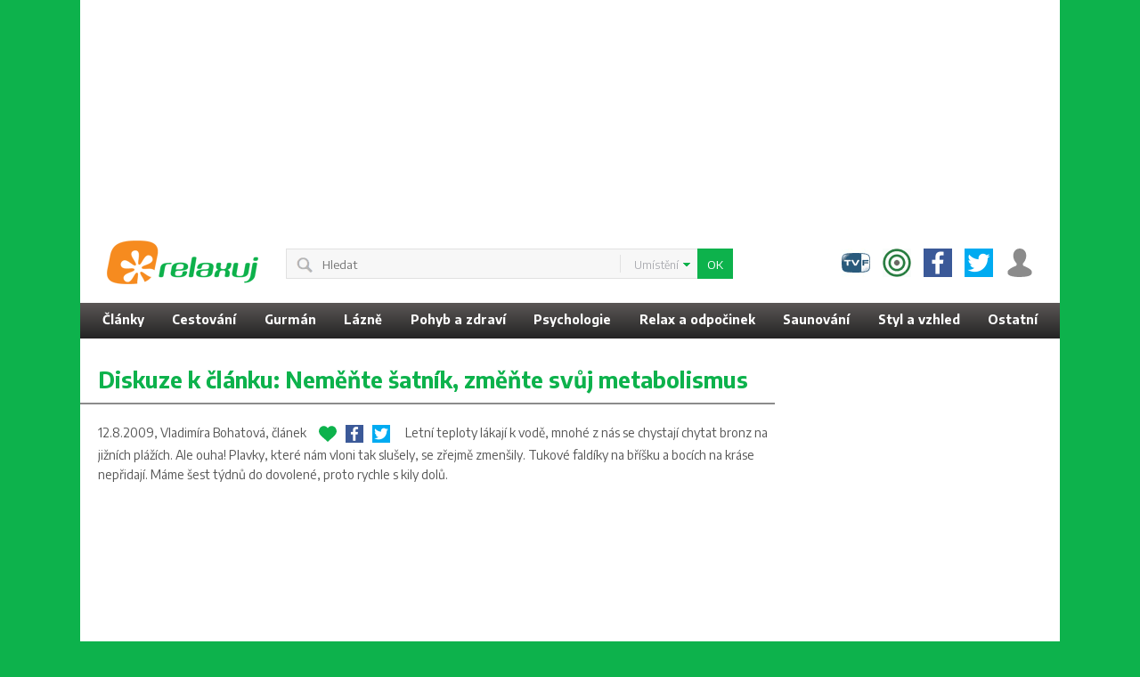

--- FILE ---
content_type: text/html;charset=utf-8
request_url: https://www.relaxuj.cz/nemente-satnik-zmente-svuj-metabolismus/882/diskuze
body_size: 6341
content:











<!DOCTYPE html>
<html lang="cs">

<head>



<meta charset="utf-8">
<meta name="viewport" content="width=device-width, initial-scale=1">
<title>Diskuze: Neměňte šatník, změňte svůj metabolismus | Relaxuj</title>
<meta property="og:type" content="website" />
<meta property="og:site_name" content="Relaxuj.cz" />
<meta property="og:url" content="https://www.relaxuj.cz/nemente-satnik-zmente-svuj-metabolismus/882/diskuze" />
<meta property="fb:admins" content="100000167951326" />
<link rel="canonical" href="https://www.relaxuj.cz/nemente-satnik-zmente-svuj-metabolismus/882/diskuze" />
<!-- Delete-on-exit cookie: false -->
<script async src="https://fundingchoicesmessages.google.com/i/pub-9504358570263667?ers=1" nonce="G-mCO94kLl9JTCT-xAzSbg"></script><script nonce="G-mCO94kLl9JTCT-xAzSbg">(function() {function signalGooglefcPresent() {if (!window.frames['googlefcPresent']) {if (document.body) {const iframe = document.createElement('iframe'); iframe.style = 'width: 0; height: 0; border: none; z-index: -1000; left: -1000px; top: -1000px;'; iframe.style.display = 'none'; iframe.name = 'googlefcPresent'; document.body.appendChild(iframe);} else {setTimeout(signalGooglefcPresent, 0);}}}signalGooglefcPresent();})();</script>

<script async src="https://pagead2.googlesyndication.com/pagead/js/adsbygoogle.js?client=ca-pub-9504358570263667"
     crossorigin="anonymous"></script>

<!-- Google Tag Manager -->
<script>(function(w,d,s,l,i){w[l]=w[l]||[];w[l].push({'gtm.start':
new Date().getTime(),event:'gtm.js'});var f=d.getElementsByTagName(s)[0],
j=d.createElement(s),dl=l!='dataLayer'?'&l='+l:'';j.async=true;j.src=
'https://www.googletagmanager.com/gtm.js?id='+i+dl;f.parentNode.insertBefore(j,f);
})(window,document,'script','dataLayer','GTM-NH3T5MXM');</script>
<!-- End Google Tag Manager -->

<link rel="preconnect" href="https://fonts.googleapis.com">
<link rel="preconnect" href="https://fonts.gstatic.com" crossorigin>
<link href="https://fonts.googleapis.com/css2?family=Encode+Sans:wght@100..900&display=swap" rel="stylesheet">

<base href="https://www.relaxuj.cz/">
<!-- ROBOTS /-->

<meta name="robots" content="noindex,follow" />
<meta name="googlebot" content="noindex,follow,snippet,archive" />

<!-- AUTHORS-->
<meta name="author" content="oXy Online s.r.o.">
<link rel="shortcut icon" type="image/x-icon" href="favicon.ico">
<link rel="alternate" type="application/rss+xml" href="https://www.relaxuj.cz/rss" title="RSS Relaxuj.cz">
<link rel="stylesheet" type="text/css" media="all" href="/gzip_1729261337/relax/style/style.css" />


<script type="text/javascript">if(!JAWR){var JAWR = {};};;JAWR.jawr_dwr_path='/ajax';JAWR.app_context_path='';</script>
<script type="text/javascript" src="/gzip_N1603743469/relax/common-ui/functions.js" ></script>


</head>
    
<body class="body-bck">

    <!-- Google Tag Manager (noscript) -->
<noscript><iframe src="https://www.googletagmanager.com/ns.html?id=GTM-NH3T5MXM"
height="0" width="0" style="display:none;visibility:hidden"></iframe></noscript>
<!-- End Google Tag Manager (noscript) -->


<div class="media-envelope sb-right">
<div style="position: fixed">
<div class="box skyscraper">
<span class="banner-zone-title">Skyscraper OS</span><center>
<script async src="https://pagead2.googlesyndication.com/pagead/js/adsbygoogle.js?client=ca-pub-9504358570263667"
     crossorigin="anonymous"></script>
<!-- Relaxuj 300x600 - skyscraper -->
<ins class="adsbygoogle"
     style="display:inline-block;width:300px;height:600px"
     data-ad-client="ca-pub-9504358570263667"
     data-ad-slot="3670174104"></ins>
<script>
     (adsbygoogle = window.adsbygoogle || []).push({});
</script>
</center></div>
</div>

<!-- web header -->
<!-- HEADER -->
<div class="mobile-menu media-active-background" id="mobile-menu">
    <a href="/clanky/"><b>Články</b></a>&nbsp&nbsp|&nbsp&nbsp<a href="/doporuceni"><b>Doporučení</b></a>&nbsp&nbsp|&nbsp&nbsp<a href="/diskuze/"><b>Diskuze</b></a><br>
<a href="/cestovani/">Cestování</a>&nbsp&nbsp|&nbsp&nbsp<a href="/pohyb-a-zdravi/">Pohyb a zdraví</a><br>
<a href="/psychologie/">Psychologie</a><br>
<a href="/relax-a-odpocinek/">Relax a odpočinek</a><br>
<a href="/saunovani/">Saunování</a>&nbsp&nbsp|&nbsp&nbsp<a href="/lazne/">Lázně</a><br>
<a href="/styl-a-vzhled/">Styl a vzhled</a><br>
<a href="/gurman/">Gurmán</a>&nbsp&nbsp|&nbsp&nbsp<a href="/ostatni/">Ostatní</a><br>
<a href="https://www.svethardware.cz/">Svět hardware</a>&nbsp&nbsp|&nbsp&nbsp<a href="https://www.digimanie.cz/">Digimanie</a><br>
<a href="https://www.svetmobilne.cz/">Svět mobilně</a>&nbsp&nbsp|&nbsp&nbsp<a href="https://www.tvfreak.cz/">TV Freak</a>
</div>
<div class="box desktop centered" style=" height: 250px;"><span class="banner-zone-title">Leaderboard OS</span><script async src="https://pagead2.googlesyndication.com/pagead/js/adsbygoogle.js?client=ca-pub-9504358570263667"
     crossorigin="anonymous"></script>
<!-- Relaxuj 970x250 - Leaderboard -->
<ins class="adsbygoogle"
     style="display:inline-block;width:970px;height:250px"
     data-ad-client="ca-pub-9504358570263667"
     data-ad-slot="6678745703"></ins>
<script>
     (adsbygoogle = window.adsbygoogle || []).push({});
</script></div>

<div id="header">
    <div class="header-content">
        
<div id="mainheader">

    <div class="menu-ico media-active-background" onclick="toggleElement('mobile-menu');closeElement('search-form')"></div>

	<div class="logo">
        <a href="." accesskey="2" title="Relaxuj.cz" rel="home"></a>
	</div>

    <div class="header-icons">
        <div class="socials">
        <div class="search-ico media-active-background" onclick="toggleElement('search-form')"></div>
<div class="magazines"><a href="https://www.tvfreak.cz/" target="_blank" title = "TV Freak" class="item tvf"></a>
<a href="https://www.svetmobilne.cz/" target="_blank" title = "Svět mobilně" class="item smob"></a>
</div>

            <div class="top-social">
            <a class="facebook" target="_blank" href="https://www.facebook.com/Relaxuj.cz" title="Relaxuj.cz na Facebooku" alt="Relaxuj.cz na Facebooku"></a>
            <a class="twitter" target="_blank" href="https://www.twitter.com/RelaxujCZ" title="Relaxuj.cz na Twitteru" alt="Relaxuj.cz na Twitteru"></a>
            </div>
        </div>
        <a class="user notlogged" title="Přihlásit"></a>
    </div><!-- /.socials -->

    <div class="search media-active-background" id="search-form">
        <form action="fulltext.jsp" name="fulltext" method="get">
            <input type="hidden" name="searchcategories" value="">
            <input type=text class="input" name="query" value="" placeholder="Hledat">
            <input class="button2 main" id="searchbutton" type="submit" value="OK">
            <div class="search-categories">
                <div id="search-categories">Umístění</div>
                <ul>
	<li class="media-color active" data-id="">Prohledávat vše</li>
	<li class="separator"></li>
	<li class="media-color" data-id="cestování">Cestování</li>
	<li class="media-color" data-id="gurmán">Gurmán</li>
	<li class="media-color" data-id="lázně">Lázně</li>
	<li class="media-color" data-id="pohyb a zdraví">Pohyb a zdraví</li>
	<li class="media-color" data-id="psychologie">Psychologie</li>
	<li class="media-color" data-id="relax a odpočinek">Relax a odpočinek</li>
	<li class="media-color" data-id="saunování">Saunování</li>
	<li class="media-color" data-id="styl a vzhled">Styl a vzhled</li>
	<li class="media-color" data-id="ostatní">Ostatní</li>
</ul>

            </div>
        </form>
    </div><!-- /.search -->
</div><!-- /#mainheader -->


        <div id="sections">

    <div class="nav">
        <ul class="topsections">
            <li><a href=" clanky/">Články </a></li>
<li><a class="topmenu" href="cestovani/" title="" id="null">Cestování</a></li>
<li><a class="topmenu" href="gurman/" title="" id="gurman">Gurmán</a><!--gurman start-->
<div class="sub-nav gurman">
<ul>
<li><a href="bylinky/" title="Informace pro vaši kuchyni.">Bylinky<br/><div class="ico sprite bylinky"><span></span></div></a><span class="description"><span class="help">Informace pro vaši kuchyni.</span></span></li>
<li><a href="recepty/" title="Naše kulinářské tipy.">Recepty<br/><div class="ico sprite recepty"><span></span></div></a><span class="description"><span class="help">Naše kulinářské tipy.</span></span></li>
</ul>
</div>
<!--gurman end-->
</li>
<li><a class="topmenu" href="lazne/" title="" id="lazne">Lázně</a></li>
<li><a class="topmenu" href="pohyb-a-zdravi/" title="" id="pohyb_a_zdravi">Pohyb a zdraví</a></li>
<li><a class="topmenu" href="psychologie/" title="" id="psychologie">Psychologie</a></li>
<li><a class="topmenu" href="relax-a-odpocinek/" title="" id="relaxace_a_odpocinek">Relax a odpočinek</a></li>
<li><a class="topmenu" href="saunovani/" title="" id="null">Saunování</a></li>
<li><a class="topmenu" href="styl-a-vzhled/" title="" id="styl_a_vzhled">Styl a vzhled</a></li>
<li><a class="topmenu" href="ostatni/" title="" id="ostatni">Ostatní</a></li>

        </ul>
    </div><!-- /.nav -->

</div><!-- /#sections -->

        <div class="clear"></div>
    </div><!-- /.header-content -->
</div><!-- /#header -->

<!-- web header end -->
<!-- CONTAINER -->
<div id="container">
    <div id="main">
<!-- ADV relax_full_banner_top BEGIN -->
    
<!-- ADV relax_full_banner_top END -->
<!--inicializace obsahu stranky-->

	<!--nadpis clanku-->
	<div class="box discussion article-title"><div class="head ">Diskuze k článku: <a href="nemente-satnik-zmente-svuj-metabolismus/882" target=_blank>Neměňte šatník, změňte svůj metabolismus</a></div>
	</div><!-- /.box -->
	<!--nadpis clanku END -->

	<!--jmeno autora + perex clanku-->
	<div class="box artdoc"><div class="content">

	12.8.2009, Vladimíra Bohatová, <span class="spec-color">článek</span><div id="socials"  class="socials"><span class="favourite media-active-background" onclick="showFavouriteWarning('socials')"></span><a class="social facebook" target="_blank" onclick="window.open('https://www.facebook.com/sharer.php?u=https%3A%2F%2Fwww.relaxuj.cz%2Fnemente-satnik-zmente-svuj-metabolismus%2F882','_blank','width=520,height=300,menubar=no,top=200,left=200'); return false;" href="javascript: void(0)" rel="nofollow" title="Sdílet článek na Facebooku"></a><a class="social twitter" target="_blank" onclick="window.open('https://twitter.com/share?url=https%3A%2F%2Fwww.relaxuj.cz%2Fnemente-satnik-zmente-svuj-metabolismus%2F882&text=Nem%C4%9B%C5%88te+%C5%A1atn%C3%ADk%2C+zm%C4%9B%C5%88te+sv%C5%AFj+metabolismus','_blank','width=520,height=300,menubar=no,top=200,left=200'); return false;" href="javascript: void(0)" rel="nofollow" title="Sdílet článek na Twitteru"></a></div>

    <di class="description">
    Letní teploty lákají k vodě, mnohé z nás se chystají chytat bronz na jižních plážích. Ale ouha! Plavky, které nám vloni tak slušely, se zřejmě zmenšily. Tukové faldíky na bříšku a bocích na kráse nepřidají. Máme šest týdnů do dovolené, proto rychle s kily dolů.
    </di>
	</div></div><!-- /.box -->
	<!--jmeno autora + perex clanku END-->


<!-- Answers BEGIN -->
<a name="discussion-ansv-focus"></a>




	<!-- ADV  BEGIN relax_disc_top_banner -->
    <div class="box centered discussion"><span class="banner-zone-title">Kontext diskuze1</span><div style="margin: 0px 20px 20px 20px;">
<script async src="https://pagead2.googlesyndication.com/pagead/js/adsbygoogle.js?client=ca-pub-9504358570263667"
     crossorigin="anonymous"></script>
<ins class="adsbygoogle"
     style="display:block; text-align:center;"
     data-ad-layout="in-article"
     data-ad-format="fluid"
     data-ad-client="ca-pub-9504358570263667"
     data-ad-slot="3095592584"></ins>
<script>
     (adsbygoogle = window.adsbygoogle || []).push({});
</script>
</div></div>
    <!-- ADV  END  relax_disc_top_banner -->

	<div id="discussion-ansv">
        <!-- oxy.rs.discussion -->
<div class="box discussion"><div class="content">
<!-- oxy.rs.discussion -->
<div class="contribution topic" id="ans-N6701BE6CBEFDE6E0C12575C500530562-1"  style="padding-left:0px;">
<div class="bar box-edge">
<span class="title"><span class="author"><a href="alexandra-relax/ctenar">Alexandra_relax<span class="score"> (1)</span></a></span></span>
<span class="cas"><span>|</span>
<span>3.6.2009</span><span>8:50</span></span><!-- .cas -->
</div><!-- .bar -->
<div class="obsah box-edge">
Tento článek je velice zajímavý,taky myslím, že pojídání prášku a drastická hladovka je o ničem.Zajímalo by mě, kde bych se mohla obrátit a tuto metodu vyskoušet? Existuje někdo, kdo se tomu přímo věnuje, nebo vám poradí kterýkoviv lékař? Děkuji Saša</div>
<div class="odpovedet box-edge"><span class="showOnHover user-anonymous">Odpovědět</span><span class="vote right" id="N6701BE6CBEFDE6E0C12575C500530562-1"><span class="ans good" title="Kvalita příspěvku dobrá" onclick="makeVote('N6701BE6CBEFDE6E0C12575C500530562', 'relax', 1, true)">0</span>&nbsp;&nbsp;<span class="ans low" title="Kvalita příspěvku nízká" onclick="makeVote('N6701BE6CBEFDE6E0C12575C500530562', 'relax', 1, false)">0</span></span></div><!-- .odpovedet -->
</div><!-- .prispevek -->
<!-- oxy.rs.discussion -->
</div></div><!-- /.box --><!-- oxy.rs.discussion -->

	</div>

    <div class="box discussion recipient"><div class="content">
</div></div><!-- /.box --><div class="box centered discussion"><span class="banner-zone-title">Kontext diskuze2</span>Zajímá Vás tato diskuze? <a href="https://www.oxymedia.cz/sledovani-diskuze"><b>Začněte ji sledovat</b></a> a když přibude nový komentář, pošleme Vám e-mail.</div>


<!-- FullAnswers END -->



<!-- ReplyForm BEGIN -->
<a name="reply" style="text-decoration:none">&nbsp;</a>
<!-- oxy.rs.discussion -->
<div class="box artdoc discussion reply"><div class="head ">Nový komentář k článku</div><div class="content">
<div class="info user-anonymous"><div style="text-align: center;">Pro přidání komentáře se <strong>přihlaste</strong> (vpravo nahoře). Pokud nemáte profil, <a href="https://www.oxymedia.cz/registrace" target="_blank" rel="nofollow noopener"><strong>zaregistrujte se</strong></a> pro využívání <a href="https://www.oxymedia.cz/vyhody-registrace" target="_blank" rel="noopener"><strong>dalších funkcí</strong></a>.</div></div>
</div></div><!-- /.box --><!-- oxy.rs.discussion -->

<!-- ReplyForm END -->

<!-- doporucene clanky -->
<div class="box full-width"><div class="head ">Doporučujeme z našich magazínů</div><div class="content">
<div class="carousel-new"><div class="reel">

    <div class="article-new tile">
        <a href="https://www.digimanie.cz/doporucene-fotoaparaty-2024/9938"  title="Doporučené fotoaparáty: prosinec 2024">
            <div class="icon">
                <picture loading="lazy">
<source media="(min-width:1000px)" srcset="https://www.digimanie.cz/doporucene-fotoaparaty-2024/9938/img/doporucene-fotoaparaty-2024-400.webp">
<source media="(min-width:400px)" srcset="https://www.digimanie.cz/doporucene-fotoaparaty-2024/9938/img/doporucene-fotoaparaty-2024-800.webp">
<source media="(min-width:100px)" srcset="https://www.digimanie.cz/doporucene-fotoaparaty-2024/9938/img/doporucene-fotoaparaty-2024-400.webp">
<img src="https://www.digimanie.cz/doporucene-fotoaparaty-2024/9938/img/doporucene-fotoaparaty-2024-800.webp" alt="Doporučené fotoaparáty: prosinec 2024" loading="lazy">
</picture>

                <div class="title-info">
                    <div class="title">Doporučené fotoaparáty: prosinec 2024</div>
                    <div class="info">18.12.2024, <span class="spec-color">článek</span>, Milan Šurkala</div>
                </div>
            </div>
        </a>
        
    </div>
    
    <div class="article-new tile">
        <a href="https://www.digimanie.cz/doporucene-telefony-na-foceni-2024/9941"  title="Doporučené telefony na focení: říjen 2024">
            <div class="icon">
                <picture loading="lazy">
<source media="(min-width:1000px)" srcset="https://www.digimanie.cz/doporucene-telefony-na-foceni-2024/9941/img/doporucene-foto-smartphony-2024-400.webp">
<source media="(min-width:400px)" srcset="https://www.digimanie.cz/doporucene-telefony-na-foceni-2024/9941/img/doporucene-foto-smartphony-2024-800.webp">
<source media="(min-width:100px)" srcset="https://www.digimanie.cz/doporucene-telefony-na-foceni-2024/9941/img/doporucene-foto-smartphony-2024-400.webp">
<img src="https://www.digimanie.cz/doporucene-telefony-na-foceni-2024/9941/img/doporucene-foto-smartphony-2024-800.webp" alt="Doporučené telefony na focení: říjen 2024" loading="lazy">
</picture>

                <div class="title-info">
                    <div class="title">Doporučené telefony na focení: říjen 2024</div>
                    <div class="info">21.10.2024, <span class="spec-color">článek</span>, Milan Šurkala</div>
                </div>
            </div>
        </a>
        
    </div>
    </div></div>
</div></div><!-- /.box -->
<!-- doporucene clanky END-->



<script>pageCount('disc_ajax', 'N6701BE6CBEFDE6E0C12575C500530562')</script>
<!--zapocitavani statistik zobrazovani stranky-->

<div id="container-main-separator" class="clear"></div>
</div><!-- /#main -->


<div id="sidebar"><div class="box desktop"><span class="banner-zone-title">SQUARE top OS</span><script async src="https://pagead2.googlesyndication.com/pagead/js/adsbygoogle.js?client=ca-pub-9504358570263667"
     crossorigin="anonymous"></script>
<!-- Relaxuj 300x300 - SQUARE -->
<ins class="adsbygoogle"
     style="display:block"
     data-ad-client="ca-pub-9504358570263667"
     data-ad-slot="6882822500"
     data-ad-format="auto"
     data-full-width-responsive="true"></ins>
<script>
     (adsbygoogle = window.adsbygoogle || []).push({});
</script></div><div class="box desktop"><span class="banner-zone-title">SQUARE middle OS</span><div style="height:600px;"><div class="heureka-affiliate-category" data-trixam-positionid="28653" data-trixam-categoryid="2820" data-trixam-categoryfilters="" data-trixam-codetype="iframe" data-trixam-linktarget="blank"></div></div><div class="caption"><span>reklama</span></div>
</div><div class="box servers"><div class="head ">Z dalších serverů</div><div class="content">
<div class="articles"><div class="article title ico">
<a href="https://www.svetmobilne.cz/stellantis-je-dalsi-automobilkou-ktera-to-vzdala-s-vodikem-ma-k-tomu-3-duvody/8692" title="Stellantis je další automobilkou, která to vzdala s vodíkem. Má k tomu 3 důvody">
<div class="ico"><img src="https://www.svetmobilne.cz/stellantis-je-dalsi-automobilkou-ktera-to-vzdala-s-vodikem-ma-k-tomu-3-duvody/8692/img/opel-vivaro-e-hydrogen-50.webp" alt="articlepicture"></div>
<span>Stellantis je další automobilkou, která to vzdala s vodíkem. Má k tomu 3 důvody</span>
</a>
</div>
<div class="article title ico">
<a href="https://www.tvfreak.cz/apple-ma-81-nominaci-na-ceny-emmy-vevodi-tomu-severance-a-the-studio/7741" title="Apple má 81 nominací na ceny Emmy, vévodí tomu Severance a The Studio">
<div class="ico"><img src="https://www.tvfreak.cz/apple-ma-81-nominaci-na-ceny-emmy-vevodi-tomu-severance-a-the-studio/7741/img/apple-tv-plus-logo-50.webp" alt="articlepicture"></div>
<span>Apple má 81 nominací na ceny Emmy, vévodí tomu Severance a The Studio</span>
</a>
</div>
</div></div></div><!-- /.box --><div class="sidebarBannerIdentifier"></div><div class="box scroll clear" ><div class="desktop"><span class="banner-zone-title">FLOAT big OS</span><center>
<script async src="https://pagead2.googlesyndication.com/pagead/js/adsbygoogle.js?client=ca-pub-9504358570263667"
     crossorigin="anonymous"></script>
<!-- Relaxuj 300x600 - skyscraper -->
<ins class="adsbygoogle"
     style="display:inline-block;width:300px;height:600px"
     data-ad-client="ca-pub-9504358570263667"
     data-ad-slot="3670174104"></ins>
<script>
     (adsbygoogle = window.adsbygoogle || []).push({});
</script>
</center></div></div>
</div>


<div id="container-footer-separator" class="clear"></div>
</div>

<!--
******************************************************************************

FOOTER

 -->
<div id="footer" class="notes">
<div class="box centered"><span class="banner-zone-title">Footer static OS</span><script async src="https://pagead2.googlesyndication.com/pagead/js/adsbygoogle.js?client=ca-pub-9504358570263667"
     crossorigin="anonymous"></script>
<ins class="adsbygoogle"
     style="display:block"
     data-ad-format="autorelaxed"
     data-ad-client="ca-pub-9504358570263667"
     data-ad-slot="8804422670"></ins>
<script>
     (adsbygoogle = window.adsbygoogle || []).push({});
</script><div class="caption"><span>reklama</span></div>
</div>
          <div class="content">
				<div><br /></div>
<p style="font-size: 14px; color: #555555; font-weight: bold;"><a style="text-decoration: none;" href="/doporuceni" rel="noopener">Doporučení</a>  |  <a style="text-decoration: none;" href="/navstevnost-a-redakce/1" rel="noopener">O nás</a>  |  <a style="text-decoration: none;" href="https://www.oxymedia.cz/vyhody-registrace">Proč mít u nás profil?</a>  |  <a style="text-decoration: none;" href="/rss" rel="noopener">RSS</a>  |  <a style="text-decoration: none;" href="/pripominky.jsp">Napište nám</a></p>
<div><br /></div>
<p>ISSN 1801-6634 © 2006-2024 oXyShop s.r.o., všechna práva vyhrazena. Tento web využívá <a href="https://www.oxymedia.cz/cookies-osobni-udaje" target="_blank" rel="noopener">cookies a dodržuje právní předpisy o ochraně osobních údajů</a>.</p>
			</div><!-- /.content -->

	<!-- time: 20 -->
    
    
</div><!-- /#footer -->




<script type="text/javascript" src="/_js/pubfig.min.js"></script>
<script type="text/javascript">
    if ( window.isRABDisplayed === undefined ) {
        rab_display(true, 'disc');
        document.write('<img style="display: none" src="rab_counter.jsp?ba=a&pageName=disc&pageUnid=">');
    } else {
        rab_display(false, 'disc');
    }
</script>
<script async type="text/javascript" src="//serve.affiliate.heureka.cz/js/trixam.min.js"></script>

</div>
</body>
</html>

<!--uvoneni contextu pro javu-->


--- FILE ---
content_type: text/html; charset=utf-8
request_url: https://www.google.com/recaptcha/api2/aframe
body_size: 268
content:
<!DOCTYPE HTML><html><head><meta http-equiv="content-type" content="text/html; charset=UTF-8"></head><body><script nonce="4LgwV5-a7JH5IfLSmXe9ZA">/** Anti-fraud and anti-abuse applications only. See google.com/recaptcha */ try{var clients={'sodar':'https://pagead2.googlesyndication.com/pagead/sodar?'};window.addEventListener("message",function(a){try{if(a.source===window.parent){var b=JSON.parse(a.data);var c=clients[b['id']];if(c){var d=document.createElement('img');d.src=c+b['params']+'&rc='+(localStorage.getItem("rc::a")?sessionStorage.getItem("rc::b"):"");window.document.body.appendChild(d);sessionStorage.setItem("rc::e",parseInt(sessionStorage.getItem("rc::e")||0)+1);localStorage.setItem("rc::h",'1768835969258');}}}catch(b){}});window.parent.postMessage("_grecaptcha_ready", "*");}catch(b){}</script></body></html>

--- FILE ---
content_type: image/svg+xml
request_url: https://www.relaxuj.cz/css/img/icon-heart.svg
body_size: 1785
content:
<?xml version="1.0" encoding="UTF-8" standalone="no"?>
<!-- Created with Inkscape (http://www.inkscape.org/) -->

<svg
   version="1.1"
   id="svg2"
   width="512"
   height="512"
   viewBox="0 0 512 512"
   sodipodi:docname="heart.svg"
   inkscape:version="1.1.2 (b8e25be833, 2022-02-05)"
   xmlns:inkscape="http://www.inkscape.org/namespaces/inkscape"
   xmlns:sodipodi="http://sodipodi.sourceforge.net/DTD/sodipodi-0.dtd"
   xmlns="http://www.w3.org/2000/svg"
   xmlns:svg="http://www.w3.org/2000/svg">
  <defs
     id="defs6" />
  <sodipodi:namedview
     id="namedview4"
     pagecolor="#ffffff"
     bordercolor="#666666"
     borderopacity="1.0"
     inkscape:pageshadow="2"
     inkscape:pageopacity="0.0"
     inkscape:pagecheckerboard="0"
     showgrid="false"
     inkscape:zoom="0.60283615"
     inkscape:cx="381.52987"
     inkscape:cy="298.5886"
     inkscape:window-width="3840"
     inkscape:window-height="2066"
     inkscape:window-x="-11"
     inkscape:window-y="-11"
     inkscape:window-maximized="1"
     inkscape:current-layer="layer1" />
  <g
     inkscape:groupmode="layer"
     id="layer1"
     inkscape:label="Image 1">
    <path
       style="fill:#e04006;fill-opacity:1;stroke:none;stroke-width:1.00295px;stroke-linecap:butt;stroke-linejoin:miter;stroke-opacity:1"
       d="M 269.14484,476.96593 C 355.0393,382.95236 472.6764,321.13222 504.29155,222.5973 529.84321,142.96043 478.9595,59.230005 409.94075,36.63281 327.57092,9.6643883 276.2611,72.50887 255.99999,89.93474 235.73889,72.50887 184.42907,9.6643883 102.05924,36.63281 33.040493,59.230005 -17.843211,142.96043 7.7084552,222.5973 39.323602,321.13222 156.96068,382.95236 242.85514,476.96593 c 4.4486,4.8691 10.85181,5.9499 13.14485,6.019 2.29306,-0.0691 8.69626,-1.1499 13.14485,-6.019 z"
       id="path861"
       sodipodi:nodetypes="ssscssscs" />
  </g>
</svg>


--- FILE ---
content_type: application/javascript; charset=utf-8
request_url: https://fundingchoicesmessages.google.com/f/AGSKWxVjPzQYn8ZGSbIciF4fnYUIEUE2xpr-cqa7s4FWnxFntOkfDlDJaMx7Z2948i_j7mts16Y-7SpH2a3HNVlwMeNSfs21jmv_PjKl_aooBVBYRZl2QrGsLfA6shjtCsb6jpz80FdoXgS9qI0qxkSf0x7ExLcN7FSU5C_YnfhTE2Y5VBAEscKSU9e7rntu/_/ad_script_/writelayerad._650x350..org/ad-/adserv1.
body_size: -1291
content:
window['a1fcaab1-68b2-4a34-aedb-fa4020befe46'] = true;

--- FILE ---
content_type: application/javascript
request_url: https://www.relaxuj.cz/_js/pubfig.min.js
body_size: 111
content:
/* our old simple but working version */
var isRABDisplayed = true;

/* copied newer version but with the same principle */
var e=document.createElement('div');
e.id='zwbnQjWlourB';
e.style.display='none';
document.body.appendChild(e);
